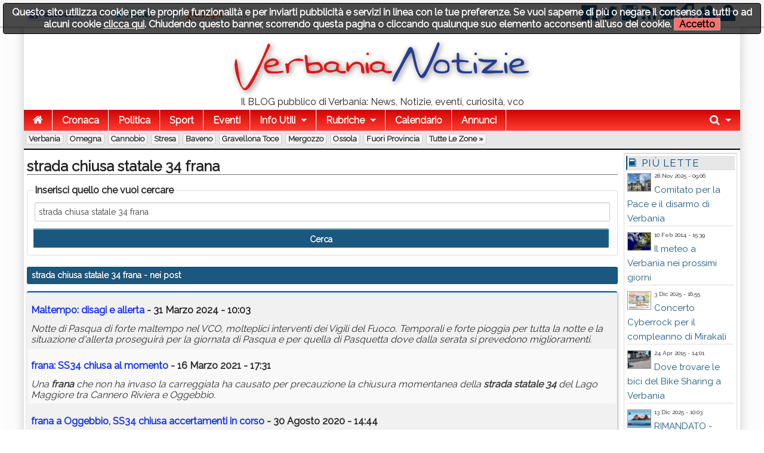

--- FILE ---
content_type: text/html; charset=utf-8
request_url: https://www.verbanianotizie.it/?q=strada%20chiusa%20statale%2034%20frana
body_size: 12537
content:
<!DOCTYPE html>

<!-- paulirish.com/2008/conditional-stylesheets-vs-css-hacks-answer-neither/ -->
<!--[if lt IE 7]> <html class="no-js lt-ie9 lt-ie8 lt-ie7" lang="it"> <![endif]-->
<!--[if IE 7]>    <html class="no-js lt-ie9 lt-ie8" lang="it"> <![endif]-->
<!--[if IE 8]>    <html class="no-js lt-ie9" lang="it"> <![endif]-->
<!--[if gt IE 8]><!--> <html class="no-js" lang="it"> <!--<![endif]-->
<head>
    <meta charset="utf-8" />
    <meta name="generator" content="PRESS CMS - 2019/09/27" />
    <meta name="msvalidate.01" content="17CEA9328526D73E55775ADFE76EE040" />
    <title>strada chiusa statale 34 frana - Verbania Notizie</title>
    <meta content="Scheda completa di strada chiusa statale 34 frana su Verbania Notizie" name="description" />
    <link rel="canonical" href="https://www.verbanianotizie.it/?q=strada%20chiusa%20statale%2034%20frana"/>


    <!-- FB -->
    <meta property="og:url"         content="https://www.verbanianotizie.it/?q=strada%20chiusa%20statale%2034%20frana" />
    <meta property="og:title"       content="strada chiusa statale 34 frana - Verbania Notizie" />
    <meta property="og:description" content="Scheda completa di strada chiusa statale 34 frana su Verbania Notizie" />
    <meta property="og:image"       content="https://www.verbanianotizie.it/favicon.ico" />
    <meta property="og:type"        content="blog" />
    <meta property="og:site_name"   content="Verbania Notizie" />
    <!-- FB -->

    <!-- TWITTER -->
    <meta name="twitter:card"        content="summary_large_image">
    <meta name="twitter:site"        content="@VerbaniaNotizie">
    <meta name="twitter:title"       content="strada chiusa statale 34 frana - Verbania Notizie">
    <meta name="twitter:description" content="Scheda completa di strada chiusa statale 34 frana su Verbania Notizie">
    <meta name="twitter:image"       content="https://www.verbanianotizie.it/favicon.ico">
    <!-- TWITTER -->

    <!-- IOS -->
    <link rel="apple-touch-icon"                 href="https://www.verbanianotizie.it/logo/ico57x57-1.png" />
    <link rel="apple-touch-icon" sizes="72x72"   href="https://www.verbanianotizie.it/logo/ico72x72-1.png" />
    <link rel="apple-touch-icon" sizes="114x114" href="https://www.verbanianotizie.it/logo/ico114x114-1.png" />
    <link rel="apple-touch-icon" sizes="144x144" href="https://www.verbanianotizie.it/logo/ico144x144-1.png" />
    <!-- IOS -->

    <meta charset="utf-8">
    <link rel="icon" href="https://www.verbanianotizie.it/favicon.ico" />
    <link rel="alternate" type="application/rss+xml" title="Verbania Notizie" href="feed.php" />

    <!-- Set the viewport width to device width for mobile -->
    <meta name="viewport" content="width=device-width, initial-scale=1" />

        <!-- CSS -->
    <link href="/stylesheets/css-1742492631.css" type="text/css" rel="stylesheet" />

    <!-- 18 -->    <style type="text/css" media="screen">
        body, div, dl, dd, ul, ol, li, h1, h2, h4, h5, pre, form, p, blockquote, th, td {
            font-size: 16px;
        }

        .top-bar ul > li a:not(.button) {
            font-size: 16px;
        }

        .lt-ie9 .top-bar ul li a {
            font-size: 20px;
        }

        .articletitle {
            font-size: 24px;
        }

        .articlep, .toptenp, .articleauthor {
            font-size: 15px;
        }

        .h3 {
            font-size: 24px;
        }

        .topic li, dt, h6 {
            font-size: 17px;
            letter-spacing: 1px;
        }

        .cmsfooter {
           letter-spacing: 1px;
        }

        .citta {
            font-size: 13px;
        }
    </style>
        <link rel="preconnect" href="https://fonts.googleapis.com">
    <link rel="preconnect" href="https://fonts.gstatic.com" crossorigin>
    <link href="https://fonts.googleapis.com/css2?family=Raleway&display=swap" rel="stylesheet">
    <!--
    <link href='https://fonts.googleapis.com/css?family=Raleway' rel='stylesheet' type='text/css'>
    -->
    <style type="text/css" media="screen">
        body, h1, h2, h3, h4, h5, h6 {
            font-family: 'Raleway', sans-serif;
        }

        .tag {
          font-size: 15px;
        }

        table thead tr th, table tfoot tr th, table tbody tr td, table tr td, table tfoot tr td {
          font-size: 16px;
        }

        .top-bar {
            background: #287CB8;
        }

        a {
            color: #1A587F;
        }

        .searchlink {
            color: #0A2BF0;
        }

        ul.breadcrumbs li a, ul.breadcrumbs li span {
            font-size: 1.3rem;
        }

        ul, ol, dl {
            list-style-position: inside;
        }

        .articlecontent {
            text-align: justify;
        }
    </style>
    
    <style>
    
    
    .row {
        width: 1200px;
    }

    </style>


    <style>
    .top-bar {
background: rgb(207,4,4); /* Old browsers */
background: -moz-linear-gradient(top,  rgba(207,4,4,1) 0%, rgba(255,61,50,1) 100%); /* FF3.6+ */
background: -webkit-gradient(linear, left top, left bottom, color-stop(0%,rgba(207,4,4,1)), color-stop(100%,rgba(255,61,50,1))); /* Chrome,Safari4+ */
background: -webkit-linear-gradient(top,  rgba(207,4,4,1) 0%,rgba(255,61,50,1) 100%); /* Chrome10+,Safari5.1+ */
background: -o-linear-gradient(top,  rgba(207,4,4,1) 0%,rgba(255,61,50,1) 100%); /* Opera 11.10+ */
background: -ms-linear-gradient(top,  rgba(207,4,4,1) 0%,rgba(255,61,50,1) 100%); /* IE10+ */
background: linear-gradient(to bottom,  rgba(207,4,4,1) 0%,rgba(255,61,50,1) 100%); /* W3C */
filter: progid:DXImageTransform.Microsoft.gradient( startColorstr='#cf0404', endColorstr='#ff3d32',GradientType=0 ); /* IE6-9 */
</style>
<meta property="fb:pages" content="383631924989902" />
<style>    </style>
        <!--
    <script src="/javascripts/modernizr.foundation.js"></script>
    -->

    <!-- IE Fix for HTML5 Tags -->
    <!--[if lt IE 9]>
      <script src="http://html5shiv.googlecode.com/svn/trunk/html5.js"></script>
    <![endif]-->

    <script type="text/javascript" src="/javascripts/localscripthead-1570834874.js"></script>
    
</head>

<body lang="it">

<div class="fixed" role="banner" aria-label="Fixed TopBar">
  <div class="crmtopbar">
   <div class="row">

    <div class="six columns hide-for-small">
       <ul class="social-likes" data-counters="no" data-url="https://www.verbanianotizie.it">
           <li class="facebook" id="fbcount" title="Share link on Facebook">Facebook</li>
           <li class="twitter"  id="twcount" title="Share link on Twitter" data-via="VerbaniaNotizie">Twitter</li>
           <li class="plusone"  id="gpcount" title="Share link on Google+">Google+</li>
       </ul>
    </div>

    <div class="six columns text-right">
        <a target="_blank" href="https://www.facebook.com/VerbaniaNotizie" title="Facebook"><i class="fi-step size-36 fi-social-facebook"></i></a>
        <a target="_blank" href="https://twitter.com/VerbaniaNotizie" title="Twitter"><i class="fi-step size-36 fi-social-twitter"></i></a>
        <a target="_blank" href="https://www.instagram.com/verbanianotizie/" title="instagram"><i class="fi-step size-36 fi-social-instagram"></i></a>
        <a target="_blank" href="feed.php" title="Feed"><i class="fi-step size-36 fi-rss"></i></a>
        <a href="/i1" title="Scrivici"><i class="fi-step size-36 fi-mail"></i></a>
        <a href="pdf.php" title="Versione PDF"><i class="fi-step size-36 fi-page-pdf"></i></a>
        <a href="/i8"  title="Registrati"><i class="fi-step size-36 fi-torsos-male-female"></i></a>
        <a href="/i12" title="Accedi"><i class="fi-step size-36 fi-unlock"></i></a>
    </div>

   </div>
  </div>
</div>

        <!-- CMS-CONTENT -->
        <div class="cms-content">

        <!-- MENU -->
        <div class="row firstrow" id="vn-firstrow">
    <div class="twelve columns">
        <div id="cmscookie"></div>
    </div>
</div>
<div class="row" role="banner" aria-label="Logo"><div class="two columns text-center hide-for-small"></div><div class="eight columns text-center"><a href="/" title="Verbania Notizie"><img src="/logo/1.png?1626341046" alt="Verbania Notizie" title="Verbania Notizie" class="cmslogo" style="width: 504px;height: 94px;"></a><div class="cmspagedesc">Il BLOG pubblico di Verbania: News, Notizie, eventi, curiosit&agrave;, vco</div></div><div class="two columns text-center hide-for-small"></div></div>
  <div class="row collapse">
    <div class="twelve columns">
       <nav class="top-bar" aria-label="TopBar">

         <ul>
                   <li><a href="/" title="Home"><i class="fa fa-home size-18"></i></a></li>
             <li class="toggle-topbar"><a href="#" title="toggle"></a></li>
         </ul>


         <section>
           <ul class="left">
      <li class="divider"></li>
<li>
<a href="/s1-cronaca.htm" title="Cronaca">Cronaca</a>
</li>
<li class="divider"></li>
<li>
<a href="/s2-politica.htm" title="Politica">Politica</a>
</li>
<li class="divider"></li>
<li>
<a href="/s4-sport.htm" title="Sport">Sport</a>
</li>
<li class="divider"></li>
<li>
<a href="/s5-eventi.htm" title="Eventi">Eventi</a>
</li>
<li class="divider"></li>
<li class=" has-dropdown">
<a href="#" title="Info Utili">Info Utili</a>
                <ul class="dropdown"><li><a href="/n103135-sito-gratis-alle-associazioni-campagna-2023.htm" title="Sito GRATIS alle Associazioni - Campagna 2023">Sito GRATIS alle Associazioni - Campagna 2023</a></li><li><a href="/n1474905-orari-navigazione-lago-maggiore.htm" title="Orari Navigazione Lago Maggiore">Orari Navigazione Lago Maggiore</a></li><li><a href="/n908499-daedove-app-con-la-mappa-dei-defibrillatori-a-verbania.htm" title="DAEdove: app con la mappa dei defibrillatori a Verbania">DAEdove: app con la mappa dei defibrillatori a Verbania</a></li><li><a href="/n380224-scambio-libri-scolastici.htm" title="Scambio Libri Scolastici">Scambio Libri Scolastici</a></li><li><a href="/n341293-dove-trovare-le-bici-del-bike-sharing-a-verbania.htm" title="Dove trovare le bici del Bike Sharing a Verbania">Dove trovare le bici del Bike Sharing a Verbania</a></li><li><a href="/n114197-verbania-notizie-sul-tuo-sito.htm" title="Verbania Notizie sul tuo sito">Verbania Notizie sul tuo sito</a></li><li><a href="/n110651-il-meteo-a-verbania-nei-prossimi-giorni.htm" title="Il meteo a Verbania nei prossimi giorni">Il meteo a Verbania nei prossimi giorni</a></li><li><a href="/n61816-turni-distributori.htm" title="Turni distributori">Turni distributori</a></li><li><a href="/n61812-numeri-utili.htm" title="Numeri utili">Numeri utili</a></li><li><a href="/n61811-farmacie-di-turno-a-verbania.htm" title="Farmacie di turno a Verbania">Farmacie di turno a Verbania</a></li></ul>
              </li>

            <li class="divider"></li>
      <li class="has-dropdown">
        <a href="#" title="Rubriche">Rubriche</a>
        <ul class="dropdown"><li><a href="/s11-crazy-news.htm" title="Crazy News">Crazy News</a></li>
<li><a href="/s12-vignette.htm" title="Vignette">Vignette</a></li>
<li><a href="/s13-milanoinside.htm" title="MilanoInside">MilanoInside</a></li>
<li><a href="/s14-bella-zia.htm" title="Bella zia">Bella zia</a></li>
<li><a href="/s41-timemachine.htm" title="TimeMachine">TimeMachine</a></li>
<li><a href="/s45-work4you.htm" title="Work4You">Work4You</a></li>
<li><a href="/s146-astronews.htm" title="AstroNews">AstroNews</a></li>
<li><a href="/s155-scodinzolafelice.htm" title="ScodinzolaFelice">ScodinzolaFelice</a></li>
<li><a href="/s203-fisconews.htm" title="FiscoNews">FiscoNews</a></li>
<li><a href="/s225-legalnews.htm" title="LegalNews">LegalNews</a></li>
<li><a href="/s235-l-avvocato-risponde.htm" title="L'avvocato risponde">L'avvocato risponde</a></li>
<li><a href="/s238-psiconews.htm" title="PsicoNews">PsicoNews</a></li>
<li><a href="/s245-turismo-socialnews.htm" title="Turismo&amp;SocialNews">Turismo&SocialNews</a></li>
<li><a href="/s248-aziendanews.htm" title="AziendaNews">AziendaNews</a></li>
<li><a href="/s280-librinews.htm" title="LibriNews">LibriNews</a></li>
<li><a href="/s293-spazio-bimbi.htm" title="Spazio Bimbi">Spazio Bimbi</a></li>
<li><a href="/s300-verbaniaarte.htm" title="VerbaniaArte">VerbaniaArte</a></li>
<li><a href="/s353-intelligenza-artificiale.htm" title="Intelligenza Artificiale">Intelligenza Artificiale</a></li>
<li><a href="/s311-verbaniabau.htm" title="VerbaniaBau">VerbaniaBau</a></li>
<li><a href="/s312-the-pic-of-the-week.htm" title="The pic of the week">The pic of the week</a></li>
<li><a href="/s338-fakenews.htm" title="FakeNews">FakeNews</a></li>
</ul>
      </li>
      
                    <li class="divider"></li>
              <li><a title="Calendario" href="/i7">Calendario</a></li>
      
                    <li class="divider"></li>
              <li><a title="Annunci" href="/i14">Annunci</a></li>
      
              <li class="divider"></li>
      </ul>


      <ul class="right">
      <li class="has-dropdown">
        <a href="#" title="Cerca"><i class="fa fa-search size-18"></i></a>
        <ul class="dropdown" style="width:300px">
          <li>
          
           <div itemscope itemtype="https://schema.org/WebSite">
              <link itemprop="url" href="https://www.verbanianotizie.it"/>
              <meta itemprop="name" content="Verbania Notizie"/>
             <form itemprop="potentialAction" itemscope itemtype="https://schema.org/SearchAction" action="/" method="get" style="margin: 5px;">
               <meta itemprop="target" content="https://www.verbanianotizie.it/?q={q}"/>
            <div class="nine columns">
               <input itemprop="query-input" type="text" name="q" required/>
            </div>
            <div class="three columns">
              <input type="submit" value="Cerca" class="button expand postfix"/>
            </div>
             </form>
           </div>

          </li>
        </ul>
      </li>
      </ul>
         </section>
       </nav>
    </div>
  </div>

        <div class="row">
          <div class="twelve twelve cittarow box_gradient" role="complementary" aria-label="Elenco citta">
            <div class="hide-for-small">
               <a class="citta" href="/c1-verbania.htm" title="Verbania">Verbania</a><a class="citta" href="/c2-omegna.htm" title="Omegna">Omegna</a><a class="citta" href="/c3-cannobio.htm" title="Cannobio">Cannobio</a><a class="citta" href="/c4-stresa.htm" title="Stresa">Stresa</a><a class="citta" href="/c13-baveno.htm" title="Baveno">Baveno</a><a class="citta" href="/c5-gravellona-toce.htm" title="Gravellona Toce">Gravellona Toce</a><a class="citta" href="/c12-mergozzo.htm" title="Mergozzo">Mergozzo</a><a class="citta" href="/c10-ossola.htm" title="Ossola">Ossola</a><a class="citta" href="/c6-fuori-provincia.htm" title="Fuori Provincia">Fuori Provincia</a><a class="citta" href="/i16">Tutte le zone &raquo;</a>
            </div>
            <div class="show-for-small">
                        </div>
          </div>
      </div>
          <!-- MENU -->

        
        <!-- CONTENUTO -->
        <div class="row">
            <div class="ten columns" role="main">
                <h1 class="articletitle">strada chiusa statale 34 frana</h1>

<form action="/" method="get">
  <fieldset>
    <legend>Inserisci quello che vuoi cercare</legend>
    <input type="text" name="q" placeholder="Scrivi cosa cercare" value="strada chiusa statale 34 frana" />
    <input type="submit" value="Cerca" class="button expand postfix"/>
  </fieldset>
</form>


<div class="panel alert-box"><b>strada chiusa statale 34 frana</b> - nei post</div>
<table class="eventi">
  <tr>
     <td>
       <h2><a href="/n1963635-maltempo-disagi-e-allerta.htm" class="searchlink">Maltempo: disagi e allerta</a> - 31 Marzo 2024 - 10:03</h2>
       <i>Notte di Pasqua di forte maltempo nel VCO, molteplici interventi dei Vigili del Fuoco. Temporali e forte pioggia per tutta la notte e la situazione d'allerta proseguirà per la giornata di Pasqua e per quella di Pasquetta dove dalla serata si prevedono miglioramenti.</i><br />
     </td>
  </tr>
    <tr>
     <td>
       <h2><a href="/n1584664-frana-ss34-chiusa-al-momento.htm" class="searchlink"><b>frana</b>: SS<b>34</b> <b>chiusa</b> al momento</a> - 16 Marzo 2021 - 17:31</h2>
       <i>Una <b>frana</b> che non ha invaso la carreggiata ha causato per precauzione la chiusura momentanea della <b>strada</b> <b>statale</b> <b>34</b> del Lago Maggiore tra Cannero Riviera e Oggebbio.</i><br />
     </td>
  </tr>
    <tr>
     <td>
       <h2><a href="/n1534413-frana-a-oggebbio-ss34-chiusa-accertamenti-in-corso.htm" class="searchlink"><b>frana</b> a Oggebbio, SS<b>34</b> <b>chiusa</b> accertamenti in corso</a> - 30 Agosto 2020 - 14:44</h2>
       <i>Il Comune di Oggebbio fa sapere che per ora la <b>strada</b> <b>statale</b> <b>34</b> del lago Maggiore resta <b>chiusa</b>, nuovi aggiornamenti in serata.</i><br />
     </td>
  </tr>
    <tr>
     <td>
       <h2><a href="/n1534269-frana-a-oggebbio-ss34-resta-chiusa.htm" class="searchlink"><b>frana</b> a Oggebbio, SS<b>34</b> resta <b>chiusa</b></a> - 29 Agosto 2020 - 18:23</h2>
       <i>Pochi minuti fa sul sito del Comune di Oggebbio, un breve comunicato annuncia che la <b>strada</b> <b>statale</b> <b>34</b> del lago Maggiore resta <b>chiusa</b>, in mattinata di domani decisioni sulla riapertura.</i><br />
     </td>
  </tr>
    <tr>
     <td>
       <h2><a href="/n1534146-frana-a-oggebbio-ss34-ancora-chiusa-video.htm" class="searchlink"><b>frana</b> a Oggebbio, SS<b>34</b> ancora <b>chiusa</b> - VIDEO</a> - 29 Agosto 2020 - 09:06</h2>
       <i>E' ancora bloccata la <b>strada</b> <b>statale</b> <b>34</b> del lago Maggiore dopo la grossa <b>frana</b> avvenuta ieri attorno alle ore 16.00. All'interno un video della situazione ripreso dal drone.</i><br />
     </td>
  </tr>
    <tr>
     <td>
       <h2><a href="/n1335218-frana-a-cannero-in-corso-la-manifestazione.htm" class="searchlink"><b>frana</b> a Cannero: in corso la manifestazione</a> - 24 Novembre 2018 - 11:01</h2>
       <i>E' in corso in queste ore a Cannobio la manifestazione di protesta per la chiusura della SS<b>34</b> causa <b>frana</b> all'altezza dei Castelli di Cannero.</i><br />
     </td>
  </tr>
    <tr>
     <td>
       <h2><a href="/n1329179-frana-a-cannero-nota-di-marchionini.htm" class="searchlink"><b>frana</b> a Cannero, nota di Marchionini</a> - 6 Novembre 2018 - 13:01</h2>
       <i>"In merito alla <b>frana</b> che ha interrotto alle ore 10.00 di oggi la <b>statale</b> <b>34</b> del lago Maggiore tra Cannero e Cannobio come città di Verbania siamo in contatto con le autorità competenti, a partire dalla Prefettura, per capire tempi e modi della possibile riapertura della stessa <b>strada</b> che però, probabilmente, rimarrà <b>chiusa</b> per tutta la giornata".</i><br />
     </td>
  </tr>
    <tr>
     <td>
       <h2><a href="/n1039314-m5s-interrogazione-parlamentare-sulla-frana-della-statale-34.htm" class="searchlink">M5S: Interrogazione parlamentare sulla <b>frana</b> della <b>statale</b> <b>34</b></a> - 5 Aprile 2017 - 09:16</h2>
       <i>Riceviamo  e pubblichiamo, un comunicato del Movimento Cinque Stelle, riguardante l'Interrogazione parlamentare presentata sulla situazione della <b>strada</b> <b>statale</b> <b>34</b>.</i><br />
     </td>
  </tr>
    <tr>
     <td>
       <h2><a href="/n1008025-confermati-lavori-sulla-ss34-tra-oggebbio-e-il-confine.htm" class="searchlink">Confermati lavori sulla SS<b>34</b> tra Oggebbio e il Confine</a> - 19 Marzo 2017 - 19:06</h2>
       <i>Lunedì 20 marzo 2017 inizieranno i lavori di pavimentazione della SS<b>34</b> in tratti saltuari dal Comune di Oggebio al Confine di Stato.</i><br />
     </td>
  </tr>
    <tr>
     <td>
       <h2><a href="/n1016133-ss34-chiusa-tutta-la-settimana-orari-trasporti.htm" class="searchlink">SS<b>34</b>: <b>chiusa</b> tutta la settimana - Orari Trasporti</a> - 19 Marzo 2017 - 16:30</h2>
       <i>Una settimana circa il tempo di chiusura della <b>strada</b> <b>statale</b> <b>34</b> del lago Maggiore per la <b>frana</b> caduta ieri tra Cannero e Cannobio,  è quanto deciso nella riunione odierna in prefettura.</i><br />
     </td>
  </tr>
    <tr>
     <td>
       <h2><a href="/n1015843-ss34-chiusa-a-tempo-indeterminato.htm" class="searchlink">SS<b>34</b> <b>chiusa</b> a tempo indeterminato</a> - 18 Marzo 2017 - 19:35</h2>
       <i>Resta <b>chiusa</b> a tempo indeterminato la <b>statale</b> <b>34</b> del Lago Maggiore dopo la <b>frana</b> di oggi che ha causato la morte di un motociclista svizzero. </i><br />
     </td>
  </tr>
    <tr>
     <td>
       <h2><a href="/n346900-ss34-disagi-all-altezza-dello-zust.htm" class="searchlink">SS<b>34</b> disagi all'altezza dello Zust</a> - 2 Maggio 2015 - 13:27</h2>
       <i>Da poco più di un ora, un muretto <b>frana</b>to sulla <b>strada</b> <b>statale</b> <b>34</b> del lago Maggiore, in zona Zust rallenta la circolazione</i><br />
     </td>
  </tr>
    <tr>
     <td>
       <h2><a href="/n258145-viabilita-ss34-indicazioni-errate.htm" class="searchlink">Viabilità SS<b>34</b> indicazioni errate</a> - 20 Gennaio 2015 - 08:40</h2>
       <i>Un lettore del blog, ci segnala che nella giornata di ieri erano presenti nelle zone d'imbocco della <b>strada</b> <b>statale</b> <b>34</b>, indicazioni errate sugli orari di apertura.</i><br />
     </td>
  </tr>
    <tr>
     <td>
       <h2><a href="/n255082-frana-ss34-chiusa-a-tempo-indeterminato-navette-foto.htm" class="searchlink"><b>frana</b> SS<b>34</b>: <b>chiusa</b> a tempo indeterminato - Navette - FOTO</a> - 14 Gennaio 2015 - 14:49</h2>
       <i>La <b>strada</b> <b>statale</b> S. S. <b>34</b> nuovamente interrotta in località Campagna - Punta Bragone per un <b>frana</b> improvvisa mentre si stavano eseguendo dei lavori di messa in sicurezza  programmati dal 13/01/ al 26/01/2015. L’Anas comunica pertanto la chiusura della SS<b>34</b> al Km 35+750 (punta Bragone) a tempo indeterminato. Seguiranno altre comunicazioni.</i><br />
     </td>
  </tr>
    <tr>
     <td>
       <h2><a href="/n255034-ss34-strada-chiusa-dopo-cannobio.htm" class="searchlink">SS<b>34</b>: <b>strada</b> <b>chiusa</b> dopo Cannobio</a> - 14 Gennaio 2015 - 13:41</h2>
       <i>Notizia giuntaci in questi minuti: pare che uno smottamento nella zona dei lavori di Cannobio abbia reso impossibile l'apertura della <b>strada</b> almeno fino a domani</i><br />
     </td>
  </tr>
    <tr>
     <td>
       <h2><a href="/n250253-frana-ss34-strada-aperta-video.htm" class="searchlink"><b>frana</b> SS<b>34</b>: <b>strada</b> aperta - VIDEO</a> - 5 Gennaio 2015 - 20:57</h2>
       <i>Riportiamo direttamente dalla pagina facebook, "Cannobio, il nostro paese - Giandomenico Albertella Sindaco", il video dei primi passaggi sulla SS<b>34</b> riaperta.</i><br />
     </td>
  </tr>
    <tr>
     <td>
       <h2><a href="/n230258-cristina-su-ss34-e-aliscafo.htm" class="searchlink">Cristina su SS<b>34</b> e aliscafo</a> - 24 Novembre 2014 - 13:01</h2>
       <i>Riceviamo e pubblichiamo, una dichiarazione della capogruppo di Forza Italia a Verbania Mirella Cristina: "Il sindaco guardi al problema reale, che è la <b>statale</b> <b>34</b>, non alla soluzione-tampone dell'aliscafo".</i><br />
     </td>
  </tr>
    <tr>
     <td>
       <h2><a href="/n210801-ss34-apertura-con-senso-unico-alternato.htm" class="searchlink">SS<b>34</b> - apertura con senso unico alternato</a> - 20 Ottobre 2014 - 16:00</h2>
       <i>Da oggi la <b>statale</b> <b>34</b> è aperta con senso unico alternato. In caso di maltempo potrebbe però essere nuovamente <b>chiusa</b>.</i><br />
     </td>
  </tr>
    <tr>
     <td>
       <h2><a href="/n208430-riapertura-a-singhiozzo-della-ss34-chiusa-per-la-frana-di-cannobio.htm" class="searchlink">Riapertura a singhiozzo della SS<b>34</b> <b>chiusa</b> per la <b>frana</b> di Cannobio</a> - 15 Ottobre 2014 - 16:50</h2>
       <i>Slitta leggermente l'apertura della <b>statale</b> <b>34</b> verso la Svizzera e da domani aperture a singhiozzo</i><br />
     </td>
  </tr>
  </table>




<div class="panel alert-box"><b>strada chiusa statale 34 frana</b> - nei commenti</div>
<table class="eventi">
  <tr>
     <td>
       <h2><a href="/n1335717-frana-a-cannero-m5s-su-manifestazione-a-cannobio.htm#commenti-50225" class="searchlink">Frana a Cannero: M5S su manifestazione a Cannobio</a> - 27 Novembre 2018 - 11:46</h2>
       <i>Re: Fatti e non parole ! (SPERUMA.....!)</i><br />
       <span class="dont-break-out">Ciao Graziellaburgoni51

La <b>statale</b> del Lago Maggiore sarà riaperta giovedì dalle 13 alle 18 a senso unico alternato
Da venerdì le fasce orarie saranno: 5,30-8,30, 12,30-13,30 e 16,30-18,30

Pubblicato il 27/11/2018
Ultima modifica il 27/11/2018 alle ore 11:11
CANNOBIO
Sarà riaperta giovedì 29 alle 13 la <b>statale</b> <b>34</b> del Lago Maggiore, <b>chiusa</b> dal 6 novembre a causa di una <b>frana</b> tra Cannero Riviera e Cannobio. Nella fase iniziale, la <b>strada</b> sarà aperta a senso unico alternato. Nel primo giorno, giovedì 29, la <b>statale</b> resta aperta dalle 13 alle 18,30. Dal giorno successivo, venerdì 30, le fasce orarie in cui sarà consentito il transito sono tre: 5,30-8,30, 12,30-13,30 e 16,30-18,30. Il senso unico alternato sarà regolato dal personale presente sul posto. Sarà poi Anas, che intanto prosegue l’intervento nel punto <b>frana</b>to, a comunicare quando ci sarà la riapertura della <b>statale</b>.</span>
     </td>
  </tr>
  </table>




            </div>

            
            <!-- colright -->
            <div class="two columns">
                               <div class="row">
                                                         <!-- colrighttwo -->
                   <div class="twelve columns"><div class="panel box_gradient" role="complementary" aria-label="Pi&ugrave; lette"><h6><i class="fi-step size-18 fi-book"></i> Pi&ugrave; lette</h6><div style="overflow: hidden; padding-right: 2px; padding-left: 2px; text-align: left;"><div class="toptenpimg"><img width="40" height="30" onerror="this.style.display='none'" data-original="/image-2154443-40-30.jpg" class="toptenimage lazy" alt="Verbania
Comitato per la Pace e il disarmo di Verbania" title="Verbania
Comitato per la Pace e il disarmo di Verbania" data-subtitle="Verbania
Sabato 29 novembre il Comitato per la Pace e il disarmo di Verbania, unitamente ad ARCI, ANPI, AUSER, IEEM, Lago Maggiore Letteratura e Chiesa Evangelica."/></div><span class="toptenpdate">28 Nov 2025 - 09:06<br></span><p class="toptenp dont-break-out"><a title="650 - Sabato 29 novembre il Comitato per la Pace e il disarmo di Verbania, unitamente ad ARCI, ANPI, AUSER, IEEM, Lago Maggiore Letteratura e Chiesa Evangelica." href="/n2154443-comitato-per-la-pace-e-il-disarmo-di-verbania.htm">Comitato per la Pace e il disarmo di Verbania</a></p></div><div style="overflow: hidden; padding-right: 2px; padding-left: 2px; text-align: left;"><div class="toptenpimg"><img width="40" height="30" onerror="this.style.display='none'" data-original="/image-110651-40-30.jpg" class="toptenimage lazy" alt="Verbania
Il meteo a Verbania nei prossimi giorni" title="Verbania
Il meteo a Verbania nei prossimi giorni" data-subtitle="Verbania
In questa pagina potete trovare tutte le informazioni riguardo il meteo dei prossimi giorni."/></div><span class="toptenpdate">10 Feb 2014 - 15:39<br></span><p class="toptenp dont-break-out"><a title="582 - In questa pagina potete trovare tutte le informazioni riguardo il meteo dei prossimi giorni." href="/n110651-il-meteo-a-verbania-nei-prossimi-giorni.htm">Il meteo a Verbania nei prossimi giorni</a></p></div><div style="overflow: hidden; padding-right: 2px; padding-left: 2px; text-align: left;"><div class="toptenpimg"><img width="40" height="30" onerror="this.style.display='none'" data-original="/image-2156015-40-30.jpg" class="toptenimage lazy" alt="Fuori Provincia
Concerto Cyberrock per il compleanno di Mirakali" title="Fuori Provincia
Concerto Cyberrock per il compleanno di Mirakali" data-subtitle="Fuori Provincia
Sabato 20 Dicembre 2025 avrà luogo a Mirapuri il Concerto Cyberrock per il compleanno di Mirakali."/></div><span class="toptenpdate">3 Dic 2025 - 16:55<br></span><p class="toptenp dont-break-out"><a title="576 - Sabato 20 Dicembre 2025 avrà luogo a Mirapuri il Concerto Cyberrock per il compleanno di Mirakali." href="/n2156015-concerto-cyberrock-per-il-compleanno-di-mirakali.htm">Concerto Cyberrock per il compleanno di Mirakali</a></p></div><div style="overflow: hidden; padding-right: 2px; padding-left: 2px; text-align: left;"><div class="toptenpimg"><img width="40" height="30" onerror="this.style.display='none'" data-original="/image-341293-40-30.jpg" class="toptenimage lazy" alt="Verbania
Dove trovare le bici del Bike Sharing a Verbania" title="Verbania
Dove trovare le bici del Bike Sharing a Verbania" data-subtitle="Verbania
Dopo la presentazione di sabato scorso, avvenuta sotto i portici di Palazzo di Città, sono state collocate in vari punti cittadini le 40 biciclette del progetto Bike Sharing."/></div><span class="toptenpdate">24 Apr 2015 - 14:01<br></span><p class="toptenp dont-break-out"><a title="574 - Dopo la presentazione di sabato scorso, avvenuta sotto i portici di Palazzo di Città, sono state collocate in vari punti cittadini le 40 biciclette del progetto Bike Sharing." href="/n341293-dove-trovare-le-bici-del-bike-sharing-a-verbania.htm">Dove trovare le bici del Bike Sharing a Verbania</a></p></div><div style="overflow: hidden; padding-right: 2px; padding-left: 2px; text-align: left;"><div class="toptenpimg"><img width="40" height="30" onerror="this.style.display='none'" data-original="/image-2156177-40-30.jpg" class="toptenimage lazy" alt="Verbania
RIMANDATO - Gino Cecchettin a Verbania" title="Verbania
RIMANDATO - Gino Cecchettin a Verbania" data-subtitle="Verbania
RIMANDATO a causa di motivi di salute dell’ospite. Incontro anticipato al 14 dicembre per un'occasione di profonda sensibilizzazione sul tema della violenza di genere."/></div><span class="toptenpdate">13 Dic 2025 - 10:03<br></span><p class="toptenp dont-break-out"><a title="551 - RIMANDATO a causa di motivi di salute dell’ospite. Incontro anticipato al 14 dicembre per un'occasione di profonda sensibilizzazione sul tema della violenza di genere." href="/n2156177-rimandato-gino-cecchettin-a-verbania.htm">RIMANDATO - Gino Cecchettin a Verbania</a></p></div><div style="overflow: hidden; padding-right: 2px; padding-left: 2px; text-align: left;"><div class="toptenpimg"><img width="40" height="30" onerror="this.style.display='none'" data-original="/image-908499-40-30.jpg" class="toptenimage lazy" alt="Verbania
DAEdove: app con la mappa dei defibrillatori a Verbania" title="Verbania
DAEdove: app con la mappa dei defibrillatori a Verbania" data-subtitle="Verbania
DAEdove è un’applicazione gratuita, creata a Verbania, per fornire all’utente una mappa dei defibrillatori semiautomatici esterni (DAE) presenti sul territorio nazionale. L'App è disponibile dalla fine del 2015, riportiamo l'elenco dei luoghi attualmente dotati di DAE e il link all'app sempre aggiornata. "/></div><span class="toptenpdate">13 Gen 2017 - 18:06<br></span><p class="toptenp dont-break-out"><a title="548 - DAEdove è un’applicazione gratuita, creata a Verbania, per fornire all’utente una mappa dei defibrillatori semiautomatici esterni (DAE) presenti sul territorio nazionale. L'App è disponibile dalla fine del 2015, riportiamo l'elenco dei luoghi attualmente dotati di DAE e il link all'app sempre aggiornata. " href="/n908499-daedove-app-con-la-mappa-dei-defibrillatori-a-verbania.htm">DAEdove: app con la mappa dei defibrillatori a Verbania</a></p></div><div style="overflow: hidden; padding-right: 2px; padding-left: 2px; text-align: left;"><div class="toptenpimg"><img width="40" height="30" onerror="this.style.display='none'" data-original="/image-114197-40-30.jpg" class="toptenimage lazy" alt="Verbania
Verbania Notizie sul tuo sito" title="Verbania
Verbania Notizie sul tuo sito" data-subtitle="Verbania
Da oggi è possibile mettere i nostri post anche su altri siti, semplicemente copiando e incollando 1 riga di script."/></div><span class="toptenpdate">8 Apr 2014 - 19:02<br></span><p class="toptenp dont-break-out"><a title="542 - Da oggi è possibile mettere i nostri post anche su altri siti, semplicemente copiando e incollando 1 riga di script." href="/n114197-verbania-notizie-sul-tuo-sito.htm">Verbania Notizie sul tuo sito</a></p></div><div style="overflow: hidden; padding-right: 2px; padding-left: 2px; text-align: left;"><div class="toptenpimg"><img width="40" height="30" onerror="this.style.display='none'" data-original="/image-103135-40-30.jpg" class="toptenimage lazy" alt="Verbania
Sito GRATIS alle Associazioni - Campagna 2023" title="Verbania
Sito GRATIS alle Associazioni - Campagna 2023" data-subtitle="Verbania
Continuiamo, anche quest'anno, col progetto &quot;Sito GRATIS per le ONLUS&quot;. Sei un Associazione no profit del VCO? Allora ti facciamo il sito GRATIS!!! "/></div><span class="toptenpdate">10 Feb 2021 - 18:06<br></span><p class="toptenp dont-break-out"><a title="538 - Continuiamo, anche quest'anno, col progetto &quot;Sito GRATIS per le ONLUS&quot;. Sei un Associazione no profit del VCO? Allora ti facciamo il sito GRATIS!!! " href="/n103135-sito-gratis-alle-associazioni-campagna-2023.htm">Sito GRATIS alle Associazioni - Campagna 2023</a></p></div><div style="overflow: hidden; padding-right: 2px; padding-left: 2px; text-align: left;"><div class="toptenpimg"><img width="40" height="30" onerror="this.style.display='none'" data-original="/image-2156176-40-30.jpg" class="toptenimage lazy" alt="Verbania
Lavori al Castelli" title="Verbania
Lavori al Castelli" data-subtitle="Verbania
Dal giorno 9 dicembre 2025 partiranno i lavori di rifacimento del pavimento al piano terra all’Ospedale Castelli di Verbania, nell’area tra l’Accettazione Ricoveri- Ritiro Referti situata nel Blocco F e l’atrio della Fisioterapia (SRRF) sempre nel Blocco F."/></div><span class="toptenpdate">8 Dic 2025 - 08:01<br></span><p class="toptenp dont-break-out"><a title="536 - Dal giorno 9 dicembre 2025 partiranno i lavori di rifacimento del pavimento al piano terra all’Ospedale Castelli di Verbania, nell’area tra l’Accettazione Ricoveri- Ritiro Referti situata nel Blocco F e l’atrio della Fisioterapia (SRRF) sempre nel Blocco F." href="/n2156176-lavori-al-castelli.htm">Lavori al Castelli</a></p></div><div style="overflow: hidden; padding-right: 2px; padding-left: 2px; text-align: left;"><div class="toptenpimg"><img width="40" height="30" onerror="this.style.display='none'" data-original="/image-380224-40-30.jpg" class="toptenimage lazy" alt="Gravellona Toce
Scambio Libri Scolastici" title="Gravellona Toce
Scambio Libri Scolastici" data-subtitle="Gravellona Toce
Il comune di Gravellona Toce ripropone il servizio di &quot;scambio libri&quot; al fine di favorire il “riciclo” dei libri usati e offrire alle famiglie una opportunità di risparmio."/></div><span class="toptenpdate">1 Lug 2015 - 11:21<br></span><p class="toptenp dont-break-out"><a title="526 - Il comune di Gravellona Toce ripropone il servizio di &quot;scambio libri&quot; al fine di favorire il “riciclo” dei libri usati e offrire alle famiglie una opportunità di risparmio." href="/n380224-scambio-libri-scolastici.htm">Scambio Libri Scolastici</a></p></div></div><div class="panel box_gradient hide-for-small" role="complementary" aria-label="Ultime ricerche"><h6><i class="fi-step size-18 fi-page-search"></i> Ultime ricerche <i class="fa size-18 fa-caret-down cmslistacommenti" data-panel="cmslistaricerche" id="cmslistaricerche-down"></i> <i class="fa size-18 fa-caret-up cmslistacommenti" data-panel="cmslistaricerche" id="cmslistaricerche-up"></i></h6><ul class="topic cmslistaclose" id="cmslistaricerche"><li><a title="Cerca notizie per 'feriolo al b&ouml;cc'" href="/?q=feriolo%20al%20b&ouml;cc">feriolo al b&ouml;cc</a></li><li><a title="Cerca notizie per 'rally'" href="/?q=rally">rally</a></li><li><a title="Cerca notizie per 'meteo'" href="/?q=meteo">meteo</a></li><li><a title="Cerca notizie per 'vco azzurra'" href="/?q=vco%20azzurra">vco azzurra</a></li><li><a title="Cerca notizie per 'paolo risi'" href="/?q=paolo%20risi">paolo risi</a></li><li><a title="Cerca notizie per 'a.s.d. scherma verbania'" href="/?q=a.s.d.%20scherma%20verbania">a.s.d. scherma verbania</a></li><li><a title="Cerca notizie per 'verbania basket under 13'" href="/?q=verbania%20basket%20under%2013">verbania basket under 13</a></li><li><a title="Cerca notizie per 'reunion'" href="/?q=reunion">reunion</a></li><li><a title="Cerca notizie per 'locale per i 18 anni'" href="/?q=locale%20per%20i%2018%20anni">locale per i 18 anni</a></li><li><a title="Cerca notizie per 'giornata internazionale di lotta contro l&rsquo;hpv'" href="/?q=giornata%20internazionale%20di%20lotta%20contro%20l&rsquo;hpv">giornata internazionale di lotta contro l&rsquo;hpv</a></li><li><a title="Cerca notizie per 'parchimetro'" href="/?q=parchimetro">parchimetro</a></li><li><a title="Cerca notizie per 'festa delle donne'" href="/?q=festa%20delle%20donne">festa delle donne</a></li><li><a title="Cerca notizie per 'colf'" href="/?q=colf">colf</a></li><li><a title="Cerca notizie per 'asd piedimulera calcio'" href="/?q=asd%20piedimulera%20calcio">asd piedimulera calcio</a></li><li><a title="Cerca notizie per 'fabio schifano'" href="/?q=fabio%20schifano">fabio schifano</a></li><li><a title="Cerca notizie per 'club forza silvio'" href="/?q=club%20forza%20silvio">club forza silvio</a></li><li><a title="Cerca notizie per 'ecomuseo malesco'" href="/?q=ecomuseo%20malesco">ecomuseo malesco</a></li><li><a title="Cerca notizie per 'claudio ramoni'" href="/?q=claudio%20ramoni">claudio ramoni</a></li><li><a title="Cerca notizie per 'paolo cognetti'" href="/?q=paolo%20cognetti">paolo cognetti</a></li><li><a title="Cerca notizie per 'centrale'" href="/?q=centrale">centrale</a></li></ul></div></div>
                                  </div>
                               </div>
            <!-- /colright -->
                    </div>
        <!-- CONTENUTO -->

        <!-- PAGINAZIONE -->
                   
                <!-- PAGINAZIONE -->
            <div class="cms-push"></div>
        </div>
        <!-- CMS-CONTENT -->


<!-- FOOTER -->

  <footer>
   <div class="row">
    <div class="twelve columns text-center">
      <ul class="inline-list inline-list-centered"><li><a href="/i1">Contatti</a></li><li><a href="/i2.htm">Chi Siamo</a></li><li><a href="/i3">Collabora</a></li><li><a href="/i5">Condizioni</a></li><li><a href="/i15" title="Privacy policy">Privacy policy</a></li><li><a href="/i6">Il network</a></li><li><a href="/i9">Faq</a></li><li><a href="/i10">Statistiche</a></li><li><a href="/i8">Registrati</a></li><li><a href="/i12" title="Accedi">Accedi</a></li></ul>          </div>
   </div>
  </footer>

<!-- FOOTER -->

<div id="divRegister" class="reveal-modal [expand, xlarge, large, medium, small]">
  <a class="close-reveal-modal" id="divRegisterClose">&#215;</a>

  <div class="alert-box secondary" style="display:none" id="formRegisterOk"></div>

  <form action="/" id="formRegister" class="xform">
  <fieldset>
    <legend>Ricevi gratuitamente i nostri aggiornamenti</legend>
    <input type="hidden" name="_form" value="formRegister"/>
    <input type="hidden" name="fonte" value="popup">

    <label>Nome</label>
    <input type="text" size="12" maxlength="50" name="nome2" placeholder="Giovanni Mela"/>

    <label>Email</label>
    <input type="text" size="12" maxlength="50" name="email" placeholder="esempio@me.com"/>

    <label>
    <input type="checkbox" name="privacy" value="1"/>
    Accetto integralmente le <a href="/i5" target="_blank" tabindex="-1">condizioni del servizio</a> e la <a href="/i15" title="privacy policy" target="_blank" tabindex="-1">privacy policy</a>
    </label>

    <div class="alert-box alert"     style="display:none" id="formRegisterErr"></div>
    <input type="submit" value="Registrati" name="submit" class="radius button"/>
  </fieldset>
  </form>

</div>

<script type="text/javascript" src="/javascripts/localscriptfoot-1570834942.js"></script>


<!-- FACEBOOK -->
<div id="fb-root"></div>
<script type="text/javascript">(function(d, s, id) {
  var js, fjs = d.getElementsByTagName(s)[0];
  if (d.getElementById(id)) return;
  js = d.createElement(s); js.id = id; js.async = true;
  js.src = "https://connect.facebook.net/it_IT/sdk.js#xfbml=1&version=v2.8&appId=254497787953973";
  fjs.parentNode.insertBefore(js, fjs);
}(document, 'script', 'facebook-jssdk'));</script>
<!-- FACEBOOK -->

<!-- Counter social -->
<script>
$(document).ready(function() {
    $("#fbcount").append('<span style="display:inline-block" class="social-likes__counter social-likes__counter_facebook">278</span>');
    $("#twcount").append('<span style="display:inline-block" class="social-likes__counter social-likes__counter_twitter">104</span>');
    $("#gpcount").append('<span style="display:inline-block" class="social-likes__counter social-likes__counter_plusone">49</span>');
});
</script>



<!-- Google tag (gtag.js) -->
<script async src="https://www.googletagmanager.com/gtag/js?id=G-S26VK600LC"></script>
<script>
  window.dataLayer = window.dataLayer || [];
  function gtag(){dataLayer.push(arguments);}
  gtag('js', new Date());

  gtag('config', 'G-S26VK600LC');
</script>


</body>
</html>
<!-- SITE ID:1 -->
<!-- MS:0.024477005004883 -->